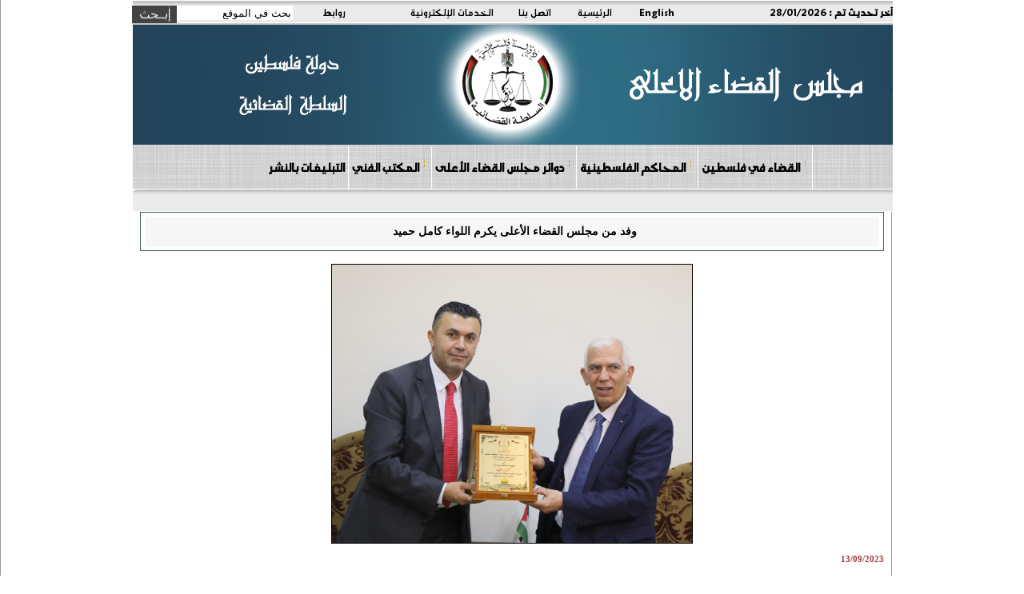

--- FILE ---
content_type: text/html; charset=utf-8
request_url: https://courts.gov.ps/details_ar.aspx?id=1XD4p5a43948146528a1XD4p5
body_size: 5829
content:



<html>
<head>
<title>مجلس القضاء الأعلى</title>
<link rel="stylesheet" type="text/css" href="styles/ar_style.css">
<meta http-equiv="Content-Type" content="text/html;charset=windows-1256">
<link REL="SHORTCUT ICON" HREF="favorite.ico">
<META HTTP-EQUIV="Description" CONTENT="مجلس القضاء الأعلى">
<META HTTP-EQUIV="Keywords" CONTENT="مجلس القضاء الأعلى">
    <link rel="icon" 
      type="image/png" 
      href="ico.png">
</head>





<body style="margin-top:0px; margin-right:0px; margin-left:0px; margin-bottom:0px" bgcolor="#ffffff">



  <table cellspacing="0" cellpadding="0" border="0" width="100%" div dir="rtl">
 <tr>
  <td align="center" valign="middle">
  
          
            <table valign="middle" cellspacing="0" cellpadding="0" border="0" width="950" height="25"  background="images/back-top-news.gif">
                
               
          
                    <td valign="middle"><b><font class="top-links"> آخر تحديث تم : </font></b><span id="lbl_mess" class="top-links">28/01/2026</span></td>
                 
              
                <td><a href="english.aspx" class="top-links">English</a></td>
<td><a href="index.aspx"  class="top-links">الرئيسية</a></td>              
      <td><a href="/details_ar.aspx?id=WwjLeya32935412565aWwjLey" class="top-links">اتصل بنا</a></td>
                    <td><a href="/details_ar.aspx?id=FGvLEba79947252aFGvLEb" class="top-links">الخدمات الإلكترونية</a></td>
                    <td><a href="/details_ar.aspx?id=bZ1JBca41877132abZ1JBc" class="top-links">روابط</a></td>
               <td>
        <form action="search_ar.aspx" method="post">
          <div id="searchwrapper">
          <input type="text" class="searchbox" name="search" value="بحث في الموقع" style="height: 18px; font-size: 10pt; color: #000000; top: 6px; right: 15px;" onclick="if(this.value=='بحث في الموقع') this.value='';" onblur="if(this.value=='') this.value='بحث في الموقع';"  style="height: 20px; font-size: 10pt; color: #000000;" onclick="    this.value="";"/>
          <input type="image" src="images/search_ar.jpg" alt="إبحث" class="searchbox_submit" value="" style=" top: 6px; right: 160px;"/>

             </div>
</form>
        </td>
        </tr>
             
                </tr>
</table><table cellspacing="0" cellpadding="0" border="0" width="950" background="images/HederBaclground9.png">
         <tr height="150">
               <td>
              <a href="https://www.courts.gov.ps">
    <div style="height:100%;width:100%">
       &nbsp
    </div>
  </a>
</td>
         </tr>
      </table>
    
 <table cellspacing="0" cellpadding="0" border="0" width="950" background="images/background-gray-linen.jpg">
    <tr >
        <td  align="center" >
         
<img src="images/space.gif" height="1"><br>

        <table cellspacing="0" cellpadding="0" border="0" width="950" background="images/background-gray-linen.jpg">
    <tr >
        <td  align="center" >
         
<img src="images/space.gif" height="1"><br>

        <table cellspacing="0" cellpadding="0" border="0" width="750" style="text-align: left">
          <tr align="center" valign="middle">
          <td width="750" align="center" valign="middle">
          <link rel="stylesheet" type="text/css" href="menus/ar_ddsmoothmenu14.css" />
		  <script type="text/javascript" src="menus/jquery.min.js"></script>
		  <script type="text/javascript" src="menus/ddsmoothmenu.js"></script>
		  <script type="text/javascript">
		      ddsmoothmenu.init({
		          mainmenuid: "smoothmenu1", //menu DIV id
		          orientation: 'h', //Horizontal or vertical menu: Set to "h" or "v"
		          classname: 'ddsmoothmenu', //class added to menu's outer DIV
		          contentsource: "markup" //"markup" or ["container_id", "path_to_menu_file"]
		      }
  )
</script>






<table cellspacing="0" cellpadding="0" border="0" width="100%" style="text-align: center" >

    <tr >
<td >
  


<div id="smoothmenu1" class="m2-font">
<ul>
    &nbsp;&nbsp;&nbsp;
<li><a href='details_ar.aspx?id=NQxt7Ja21890319aNQxt7J' class='m2-font'>القضاء في فلسطين</font></a><ul><li><a href="details_ar.aspx?id=E9pV7sa36166614aE9pV7s" class='slider-text'><b>في سطور</b></a></li><li><a href="details_ar.aspx?id=DZtUPxa37118367aDZtUPx" class='slider-text'><b>رئيس و أعضاء المجلس</b></a></li><li><a href="details_ar.aspx?id=JEtp8za38070120aJEtp8z" class='slider-text'><b>الهيكل التنظيمي للمجلس</b></a></li><li><a href="details_ar.aspx?id=0CoWjma43780638a0CoWjm" class='slider-text'><b>القضاة</b></a><ul><li><a href="details_ar.aspx?id=0CoWjma43780638a0CoWjm" class='slider-text'><b>القضاة</b></a></li></ul></li><li><a href="" class='slider-text'><b>لوحة الشرف</b></a></li></ul></li><li><a href='' class='m2-font'>المحاكم الفلسطينية</font></a><ul><li><a href="details_ar.aspx?id=cS93ZZa3807012acS93ZZ" class='slider-text'><b>خريطة المحاكم</b></a></li><li><a href="details_ar.aspx?id=prcdJoa22842072aprcdJo" class='slider-text'><b>أرقام وحقائق </b></a></li><li><a href="/courts.aspx?id=jcsdRua16179801ajcsdRu" class='slider-text'><b>جنين</b></a></li><li><a href="/courts.aspx?id=2RnB3Fa17131554a2RnB3F" class='slider-text'><b>طولكرم</b></a></li><li><a href="/courts.aspx?id=T7KKeea18083307aT7KKee" class='slider-text'><b>رام الله</b></a></li><li><a href="courts.aspx?id=tpocuZa19035060atpocuZ" class='slider-text'><b>بيت لحم</b></a></li><li><a href="/courts.aspx?id=COHSYMa19986813aCOHSYM" class='slider-text'><b>الخليل</b></a></li><li><a href="/courts.aspx?id=S8osY1a20938566aS8osY1" class='slider-text'><b>نابلس</b></a></li><li><a href="/courts.aspx?id=X5Ouuza21890319aX5Ouuz" class='slider-text'><b>اريحا</b></a></li><li><a href="/courts.aspx?id=9vghsBa22842072a9vghsB" class='slider-text'><b>غزة</b></a></li><li><a href="/courts.aspx?id=9Q3trxa23793825a9Q3trx" class='slider-text'><b>قلقيلية</b></a></li><li><a href="/courts.aspx?id=8yshCha24745578a8yshCh" class='slider-text'><b>طوباس</b></a></li><li><a href="/courts.aspx?id=7rLNoxa25697331a7rLNox" class='slider-text'><b>سلفيت</b></a></li><li><a href="/courts.aspx?id=EN5V9Qa26649084aEN5V9Q" class='slider-text'><b>خانيونس</b></a></li><li><a href="/courts.aspx?id=cLQrLka27600837acLQrLk" class='slider-text'><b>القدس</b></a></li></ul></li><li><a href='details_ar.aspx?id=1P5EEEa176074305a1P5EEE' class='m2-font'>دوائر مجلس القضاء الأعلى</font></a><ul><li><a href="details_ar.aspx?id=7EJpzEa177026058a7EJpzE" class='slider-text'><b>مكتب رئيس المجلس</b></a></li><li><a href="details_ar.aspx?id=NO9OtGa177977811aNO9OtG" class='slider-text'><b>دائرة التفتيش القضائي</b></a></li><li><a href="details_ar.aspx?id=tLqbOGa179881317atLqbOG" class='slider-text'><b>المكتب الفني</b></a><ul><li><a href="details_ar.aspx?id=tLqbOGa179881317atLqbOG" class='slider-text'><b>المكتب الفني</b></a></li></ul></li><li><a href="details_ar.aspx?id=f00reja89464782af00rej" class='slider-text'><b>الأمانة العامة</b></a></li><li><a href="details_ar.aspx?id=5yMCNda180833070a5yMCNd" class='slider-text'><b>الإدارة العامة للشؤون الإدارية والمالية</b></a><ul><li><a href="details_ar.aspx?id=5yMCNda180833070a5yMCNd" class='slider-text'><b>الإدارة العامة للشؤون الإدارية والمالية</b></a></li></ul></li><li><a href="details_ar.aspx?id=Y8McYXa181784823aY8McYX" class='slider-text'><b>دائرة تكنولوجيا المعلومات</b></a><ul><li><a href="details_ar.aspx?id=Y8McYXa181784823aY8McYX" class='slider-text'><b>دائرة تكنولوجيا المعلومات</b></a></li></ul></li><li><a href="details_ar.aspx?id=OYx43Ga182736576aOYx43G" class='slider-text'><b>وحدة التخطيط وإدارة المشاريع</b></a></li><li><a href="details_ar.aspx?id=KowSfEa183688329aKowSfE" class='slider-text'><b>المركز الإعلامي القضائي</b></a></li><li><a href="/details_ar.aspx?id=j75L7ha605314908aj75L7h" class='slider-text'><b>دائرة الرقابة والجودة</b></a></li></ul></li><li><a href='' class='m2-font'>المكتب  الفني</font></a><ul><li><a href="https://courts.gov.ps/details_ar.aspx?id=NhnCbma42886941933aNhnCbm" class='slider-text'><b>نظام المكتب الفني</b></a></li><li><a href="https://courts.gov.ps/TechnicalOffice/SearchJudicialPrincipl.aspx" class='slider-text'><b>مبادئ قضائية</b></a></li><li><a href="https://courts.gov.ps/details_ar.aspx?id=Ru2cdca42885990180aRu2cdc" class='slider-text'><b>اصدارات المكتب الفني</b></a></li><li><a href="https://courts.gov.ps/details_ar.aspx?id=jYbcOWa42883134921ajYbcOW" class='slider-text'><b>تشريعات</b></a></li></ul></li><li><a href='https://www.courts.gov.ps/notifications/' class='m2-font'>التبليغات بالنشر</font></a></li>
</ul>
</div>



</td></tr></table>




</td></tr></table>
        </td></tr>
        </table>
        </td></tr>
        </table>



    <table cellspacing="0" cellpadding="0" border="0" width="950">
    <tr valign="middle" height="28">
    
    <td width="945" background="images/back-top-news.gif">
    <marquee scrollAmount=4  id="newsmarq" direction="right" width="925" onMouseover="this.scrollAmount=0" onMouseout="this.scrollAmount=4">
<img src='images/hjc-logo-small.png' width="15" align=absmiddle>  &nbsp;&nbsp;&nbsp;&nbsp;&nbsp;<a href='details_ar.aspx?id=ibYT39a44278404819aibYT39' class='slider-text'> اللجنة التوجيهية لبرنامج سواسية تقر الخطة السنوية لعام 2026
 </a>  &nbsp;&nbsp;&nbsp;&nbsp;&nbsp;<img src='images/hjc-logo-small.png' width="15" align=absmiddle>  &nbsp;&nbsp;&nbsp;&nbsp;&nbsp;<a href='details_ar.aspx?id=ibYT39a44272694301aibYT39' class='slider-text'> مجلس القضاء الأعلى يعقد لقاءً مفتوحاً مع وسائل الإعلام لبحث آفاق التعاون
 </a>  &nbsp;&nbsp;&nbsp;&nbsp;&nbsp;<img src='images/hjc-logo-small.png' width="15" align=absmiddle>  &nbsp;&nbsp;&nbsp;&nbsp;&nbsp;<a href='details_ar.aspx?id=ibYT39a44270790795aibYT39' class='slider-text'> اعتماد محاكم البداية في رام الله ونابلس والخليل وغزة لاستقبال الطعون الانتخابية
 </a>  &nbsp;&nbsp;&nbsp;&nbsp;&nbsp;<img src='images/hjc-logo-small.png' width="15" align=absmiddle>  &nbsp;&nbsp;&nbsp;&nbsp;&nbsp;<a href='details_ar.aspx?id=ibYT39a44254610994aibYT39' class='slider-text'> تهنئة بمناسبة الأعياد المجيدة ورأس السنة الميلادية
 </a>  &nbsp;&nbsp;&nbsp;&nbsp;&nbsp;<img src='images/hjc-logo-small.png' width="15" align=absmiddle>  &nbsp;&nbsp;&nbsp;&nbsp;&nbsp;<a href='details_ar.aspx?id=ibYT39a44266032030aibYT39' class='slider-text'>مجلس القضاء الأعلى يدرّب قضاته على تعزيز وصول الأشخاص ذوي الإعاقة إلى العدالة

 </a>  &nbsp;&nbsp;&nbsp;&nbsp;&nbsp;<img src='images/hjc-logo-small.png' width="15" align=absmiddle>  &nbsp;&nbsp;&nbsp;&nbsp;&nbsp;<a href='details_ar.aspx?id=ibYT39a44255562747aibYT39' class='slider-text'>رئيس الوزراء يبحث مع مجلس القضاء الأعلى جهود تطوير منظومة القضاء واستقلاليته وتمكينه

 </a>  &nbsp;&nbsp;&nbsp;&nbsp;&nbsp;<img src='images/hjc-logo-small.png' width="15" align=absmiddle>  &nbsp;&nbsp;&nbsp;&nbsp;&nbsp;<a href='details_ar.aspx?id=ibYT39a44253659241aibYT39' class='slider-text'>في اختتام مؤتمرهما المشترك: القضاء الأعلى والنيابة العامة يؤكدان تبنيهما التوصيات وتحويلها إلى خطوات عملية مستقبلية </a>  &nbsp;&nbsp;&nbsp;&nbsp;&nbsp;</marquee>

    
    </td>
    <td width="5"><img src="images/right-news_ar.gif"></td>
    </tr>
    <tr height="1"><td colspan="3"></td></tr>
    </table>



    <table cellspacing="0" cellpadding="0" border="0" width="950">
    

    <td width="1"><img src="images/space.gif" width="1"></td>
    <td width="723" bgcolor="#FFFFFF">




 <table cellspacing="0" cellpadding="0" border="0" width="950">
<tr valign="top">
</td><td width="1" bgcolor="#9A9A9A"><img src="images/space.gif" width="1"></td>
<td align="center">
        <form method="post" action="./details_ar.aspx?id=1XD4p5a43948146528a1XD4p5" id="Form1">
<div class="aspNetHidden">
<input type="hidden" name="__VIEWSTATE" id="__VIEWSTATE" value="/wEPDwUKLTIzNjUwNTQ2MQ9kFgJmD2QWAmYPDxYCHgRUZXh0BQoyOC8wMS8yMDI2ZGRk304Gyszf2+B3aNqGtONlGODuOdPm664+TEZ07BHtFuE=" />
</div>

<div class="aspNetHidden">

	<input type="hidden" name="__VIEWSTATEGENERATOR" id="__VIEWSTATEGENERATOR" value="5DE8739E" />
</div>
        




 <table cellspacing="0" cellpadding="0" border="0" width="100%">
<tr valign="top" style="height:590px">
<td width="715" align="center">
<table cellspacing="0" cellpadding="0" border="0" width="98%" style="height:590px">
<tr valign="top"><td>





<!-- AddThis Button END -->
<table cellspacing="0" cellpadding="10" class="title" width="100%" style="border:1px solid #465F61">
<tr style="height:36px;">
<td align="center" style="background-color:#F7F7F7">
<font class="title"> وفد من مجلس القضاء الأعلى يكرم اللواء كامل حميد
</font>
    &nbsp;</td>
</tr>
</table>
<div align=center><br/><img src='/userfiles/image/%D8%AF%D8%A8%D8%A7%D8%A7%D8%A7%D8%A7%D8%A7%D8%A7%D8%A7%D8%A7%D8%A7%D8%A7%D8%A7%D8%B3.JPG' width=450 style='border:solid 1px #000' alt='' /><br/></div>
<p></p>
<font class='date'>13/09/2023</font>
<div class="text"><p class="MsoNormal" dir="RTL" style="margin: 0cm 0cm 8pt; line-height: 22px; font-size: 11pt; font-family: Calibri, sans-serif; text-align: justify; direction: rtl; unicode-bidi: embed;"><span lang="AR-SA" style="font-size: 18pt; line-height: 36px; font-family: Arial, sans-serif;">&nbsp;</span></p>
<p class="MsoNormal" dir="RTL" style="margin: 0cm 0cm 8pt; line-height: 22px; font-size: 11pt; font-family: Calibri, sans-serif; text-align: justify; direction: rtl; unicode-bidi: embed;"><span lang="AR-SA" style="font-size: 18pt; line-height: 36px; font-family: Arial, sans-serif;">بيت لحم - كرم وفد من مجلس القضاء الأعلى نيابة عن رئيس المجلس المستشار عيسى أبو شرار، اليوم الأربعاء، اللواء كامل حميد محافظ محافظة بيت لحم سابقا، وذلك تقديرا له على جهوده أثناء فترة توليه منصبه في توفير احتياجات محكمة بداية وصلح بيت لحم بالتعاون مع الجهات الشريكة</span><span dir="LTR" style="font-size: 18pt; line-height: 36px;">.</span><span lang="AR-SA" style="font-size: 18pt; line-height: 36px; font-family: Arial, sans-serif;"><o:p></o:p></span></p>
<p class="MsoNormal" dir="RTL" style="margin: 0cm 0cm 8pt; line-height: 22px; font-size: 11pt; font-family: Calibri, sans-serif; text-align: justify; direction: rtl; unicode-bidi: embed;"><span lang="AR-SA" style="font-size: 18pt; line-height: 36px; font-family: Arial, sans-serif;">&nbsp;</span></p>
<p class="MsoNormal" dir="RTL" style="margin: 0cm 0cm 8pt; line-height: 22px; font-size: 11pt; font-family: Calibri, sans-serif; text-align: justify; direction: rtl; unicode-bidi: embed;"><span lang="AR-SA" style="font-size: 18pt; line-height: 36px; font-family: Arial, sans-serif;">وأبلغ الوفد الذي ترأسه رئيس المحكمة القاضي أسامة الدباس اللواء حميد أثناء زيارته منزله تحيات رئيس مجلس القضاء الأعلى، وشكره على الجهود التي بذلها لتوفير في احتياجات المحكمة بهدف تسهيل وصول المواطنين للعدالة</span><span dir="LTR" style="font-size: 18pt; line-height: 36px;">.</span><span lang="AR-SA" style="font-size: 18pt; line-height: 36px; font-family: Arial, sans-serif;"><o:p></o:p></span></p>
<p class="MsoNormal" dir="RTL" style="margin: 0cm 0cm 8pt; line-height: 22px; font-size: 11pt; font-family: Calibri, sans-serif; text-align: justify; direction: rtl; unicode-bidi: embed;"><span lang="AR-SA" style="font-size: 18pt; line-height: 36px; font-family: Arial, sans-serif;">&nbsp;</span></p>
<p class="MsoNormal" dir="RTL" style="margin: 0cm 0cm 8pt; line-height: 22px; font-size: 11pt; font-family: Calibri, sans-serif; text-align: justify; direction: rtl; unicode-bidi: embed;"><span lang="AR-SA" style="font-size: 18pt; line-height: 36px; font-family: Arial, sans-serif;">بدوره أعرب اللواء حميد عن امتنانه للفتة الكريمة من مجلس القضاء الأعلى، متمنيا الاستمرار بالعمل لخدمة أبناء شعبنا.</span></p></div>





</td></tr></table>

</td>

</tr>

</table>
<center>
<img src="images/space.gif" height="5" alt="" /><br />

</center>




</table>


    </form>

</td>

</tr>

</table>
<center>
<img src="images/space.gif" height="5"><br>

</center>

</td><td width="1" bgcolor="#9A9A9A"><img src="images/space.gif" width="1"></td></tr>

</table>
<hr style="width:950px">
</td></tr>

</table>
    <br>






</body>
</html>
